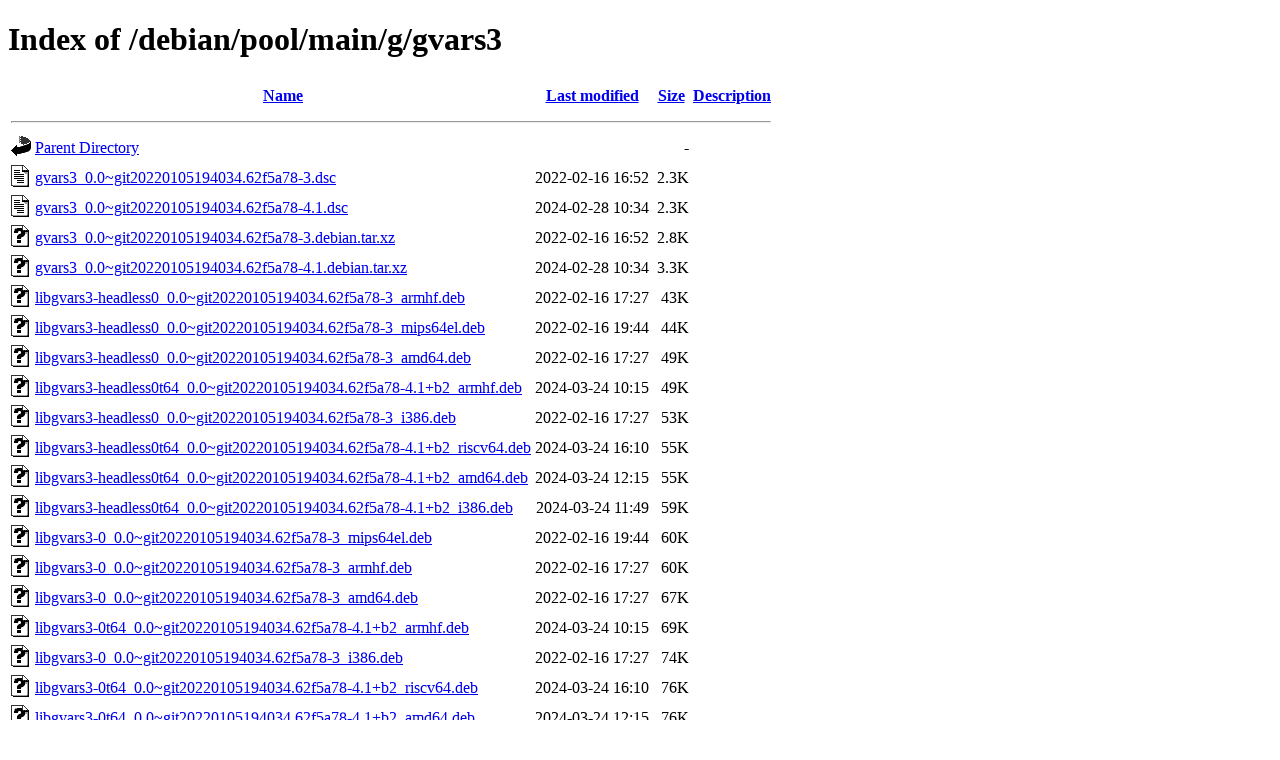

--- FILE ---
content_type: text/html;charset=UTF-8
request_url: https://ftp.zcu.cz/debian/pool/main/g/gvars3/?C=S;O=A
body_size: 714
content:
<!DOCTYPE HTML PUBLIC "-//W3C//DTD HTML 4.01//EN" "http://www.w3.org/TR/html4/strict.dtd">
<html>
 <head>
  <title>Index of /debian/pool/main/g/gvars3</title>
 </head>
 <body>
<h1>Index of /debian/pool/main/g/gvars3</h1>
  <table>
   <tr><th valign="top"><img src="/icons/blank.gif" alt="[ICO]"></th><th><a href="?C=N;O=A">Name</a></th><th><a href="?C=M;O=A">Last modified</a></th><th><a href="?C=S;O=D">Size</a></th><th><a href="?C=D;O=A">Description</a></th></tr>
   <tr><th colspan="5"><hr></th></tr>
<tr><td valign="top"><img src="/icons/back.gif" alt="[PARENTDIR]"></td><td><a href="/debian/pool/main/g/">Parent Directory</a></td><td>&nbsp;</td><td align="right">  - </td><td>&nbsp;</td></tr>
<tr><td valign="top"><img src="/icons/text.gif" alt="[TXT]"></td><td><a href="gvars3_0.0~git20220105194034.62f5a78-3.dsc">gvars3_0.0~git20220105194034.62f5a78-3.dsc</a></td><td align="right">2022-02-16 16:52  </td><td align="right">2.3K</td><td>&nbsp;</td></tr>
<tr><td valign="top"><img src="/icons/text.gif" alt="[TXT]"></td><td><a href="gvars3_0.0~git20220105194034.62f5a78-4.1.dsc">gvars3_0.0~git20220105194034.62f5a78-4.1.dsc</a></td><td align="right">2024-02-28 10:34  </td><td align="right">2.3K</td><td>&nbsp;</td></tr>
<tr><td valign="top"><img src="/icons/unknown.gif" alt="[   ]"></td><td><a href="gvars3_0.0~git20220105194034.62f5a78-3.debian.tar.xz">gvars3_0.0~git20220105194034.62f5a78-3.debian.tar.xz</a></td><td align="right">2022-02-16 16:52  </td><td align="right">2.8K</td><td>&nbsp;</td></tr>
<tr><td valign="top"><img src="/icons/unknown.gif" alt="[   ]"></td><td><a href="gvars3_0.0~git20220105194034.62f5a78-4.1.debian.tar.xz">gvars3_0.0~git20220105194034.62f5a78-4.1.debian.tar.xz</a></td><td align="right">2024-02-28 10:34  </td><td align="right">3.3K</td><td>&nbsp;</td></tr>
<tr><td valign="top"><img src="/icons/unknown.gif" alt="[   ]"></td><td><a href="libgvars3-headless0_0.0~git20220105194034.62f5a78-3_armhf.deb">libgvars3-headless0_0.0~git20220105194034.62f5a78-3_armhf.deb</a></td><td align="right">2022-02-16 17:27  </td><td align="right"> 43K</td><td>&nbsp;</td></tr>
<tr><td valign="top"><img src="/icons/unknown.gif" alt="[   ]"></td><td><a href="libgvars3-headless0_0.0~git20220105194034.62f5a78-3_mips64el.deb">libgvars3-headless0_0.0~git20220105194034.62f5a78-3_mips64el.deb</a></td><td align="right">2022-02-16 19:44  </td><td align="right"> 44K</td><td>&nbsp;</td></tr>
<tr><td valign="top"><img src="/icons/unknown.gif" alt="[   ]"></td><td><a href="libgvars3-headless0_0.0~git20220105194034.62f5a78-3_amd64.deb">libgvars3-headless0_0.0~git20220105194034.62f5a78-3_amd64.deb</a></td><td align="right">2022-02-16 17:27  </td><td align="right"> 49K</td><td>&nbsp;</td></tr>
<tr><td valign="top"><img src="/icons/unknown.gif" alt="[   ]"></td><td><a href="libgvars3-headless0t64_0.0~git20220105194034.62f5a78-4.1+b2_armhf.deb">libgvars3-headless0t64_0.0~git20220105194034.62f5a78-4.1+b2_armhf.deb</a></td><td align="right">2024-03-24 10:15  </td><td align="right"> 49K</td><td>&nbsp;</td></tr>
<tr><td valign="top"><img src="/icons/unknown.gif" alt="[   ]"></td><td><a href="libgvars3-headless0_0.0~git20220105194034.62f5a78-3_i386.deb">libgvars3-headless0_0.0~git20220105194034.62f5a78-3_i386.deb</a></td><td align="right">2022-02-16 17:27  </td><td align="right"> 53K</td><td>&nbsp;</td></tr>
<tr><td valign="top"><img src="/icons/unknown.gif" alt="[   ]"></td><td><a href="libgvars3-headless0t64_0.0~git20220105194034.62f5a78-4.1+b2_riscv64.deb">libgvars3-headless0t64_0.0~git20220105194034.62f5a78-4.1+b2_riscv64.deb</a></td><td align="right">2024-03-24 16:10  </td><td align="right"> 55K</td><td>&nbsp;</td></tr>
<tr><td valign="top"><img src="/icons/unknown.gif" alt="[   ]"></td><td><a href="libgvars3-headless0t64_0.0~git20220105194034.62f5a78-4.1+b2_amd64.deb">libgvars3-headless0t64_0.0~git20220105194034.62f5a78-4.1+b2_amd64.deb</a></td><td align="right">2024-03-24 12:15  </td><td align="right"> 55K</td><td>&nbsp;</td></tr>
<tr><td valign="top"><img src="/icons/unknown.gif" alt="[   ]"></td><td><a href="libgvars3-headless0t64_0.0~git20220105194034.62f5a78-4.1+b2_i386.deb">libgvars3-headless0t64_0.0~git20220105194034.62f5a78-4.1+b2_i386.deb</a></td><td align="right">2024-03-24 11:49  </td><td align="right"> 59K</td><td>&nbsp;</td></tr>
<tr><td valign="top"><img src="/icons/unknown.gif" alt="[   ]"></td><td><a href="libgvars3-0_0.0~git20220105194034.62f5a78-3_mips64el.deb">libgvars3-0_0.0~git20220105194034.62f5a78-3_mips64el.deb</a></td><td align="right">2022-02-16 19:44  </td><td align="right"> 60K</td><td>&nbsp;</td></tr>
<tr><td valign="top"><img src="/icons/unknown.gif" alt="[   ]"></td><td><a href="libgvars3-0_0.0~git20220105194034.62f5a78-3_armhf.deb">libgvars3-0_0.0~git20220105194034.62f5a78-3_armhf.deb</a></td><td align="right">2022-02-16 17:27  </td><td align="right"> 60K</td><td>&nbsp;</td></tr>
<tr><td valign="top"><img src="/icons/unknown.gif" alt="[   ]"></td><td><a href="libgvars3-0_0.0~git20220105194034.62f5a78-3_amd64.deb">libgvars3-0_0.0~git20220105194034.62f5a78-3_amd64.deb</a></td><td align="right">2022-02-16 17:27  </td><td align="right"> 67K</td><td>&nbsp;</td></tr>
<tr><td valign="top"><img src="/icons/unknown.gif" alt="[   ]"></td><td><a href="libgvars3-0t64_0.0~git20220105194034.62f5a78-4.1+b2_armhf.deb">libgvars3-0t64_0.0~git20220105194034.62f5a78-4.1+b2_armhf.deb</a></td><td align="right">2024-03-24 10:15  </td><td align="right"> 69K</td><td>&nbsp;</td></tr>
<tr><td valign="top"><img src="/icons/unknown.gif" alt="[   ]"></td><td><a href="libgvars3-0_0.0~git20220105194034.62f5a78-3_i386.deb">libgvars3-0_0.0~git20220105194034.62f5a78-3_i386.deb</a></td><td align="right">2022-02-16 17:27  </td><td align="right"> 74K</td><td>&nbsp;</td></tr>
<tr><td valign="top"><img src="/icons/unknown.gif" alt="[   ]"></td><td><a href="libgvars3-0t64_0.0~git20220105194034.62f5a78-4.1+b2_riscv64.deb">libgvars3-0t64_0.0~git20220105194034.62f5a78-4.1+b2_riscv64.deb</a></td><td align="right">2024-03-24 16:10  </td><td align="right"> 76K</td><td>&nbsp;</td></tr>
<tr><td valign="top"><img src="/icons/unknown.gif" alt="[   ]"></td><td><a href="libgvars3-0t64_0.0~git20220105194034.62f5a78-4.1+b2_amd64.deb">libgvars3-0t64_0.0~git20220105194034.62f5a78-4.1+b2_amd64.deb</a></td><td align="right">2024-03-24 12:15  </td><td align="right"> 76K</td><td>&nbsp;</td></tr>
<tr><td valign="top"><img src="/icons/unknown.gif" alt="[   ]"></td><td><a href="gvars3_0.0~git20220105194034.62f5a78.orig.tar.xz">gvars3_0.0~git20220105194034.62f5a78.orig.tar.xz</a></td><td align="right">2022-02-10 13:36  </td><td align="right"> 81K</td><td>&nbsp;</td></tr>
<tr><td valign="top"><img src="/icons/unknown.gif" alt="[   ]"></td><td><a href="libgvars3-0t64_0.0~git20220105194034.62f5a78-4.1+b2_i386.deb">libgvars3-0t64_0.0~git20220105194034.62f5a78-4.1+b2_i386.deb</a></td><td align="right">2024-03-24 11:49  </td><td align="right"> 82K</td><td>&nbsp;</td></tr>
<tr><td valign="top"><img src="/icons/unknown.gif" alt="[   ]"></td><td><a href="libgvars3-dev_0.0~git20220105194034.62f5a78-3_amd64.deb">libgvars3-dev_0.0~git20220105194034.62f5a78-3_amd64.deb</a></td><td align="right">2022-02-16 17:27  </td><td align="right"> 86K</td><td>&nbsp;</td></tr>
<tr><td valign="top"><img src="/icons/unknown.gif" alt="[   ]"></td><td><a href="libgvars3-dev_0.0~git20220105194034.62f5a78-3_armhf.deb">libgvars3-dev_0.0~git20220105194034.62f5a78-3_armhf.deb</a></td><td align="right">2022-02-16 17:27  </td><td align="right"> 87K</td><td>&nbsp;</td></tr>
<tr><td valign="top"><img src="/icons/unknown.gif" alt="[   ]"></td><td><a href="libgvars3-dev_0.0~git20220105194034.62f5a78-4.1+b2_amd64.deb">libgvars3-dev_0.0~git20220105194034.62f5a78-4.1+b2_amd64.deb</a></td><td align="right">2024-03-24 12:15  </td><td align="right"> 94K</td><td>&nbsp;</td></tr>
<tr><td valign="top"><img src="/icons/unknown.gif" alt="[   ]"></td><td><a href="libgvars3-dev_0.0~git20220105194034.62f5a78-3_i386.deb">libgvars3-dev_0.0~git20220105194034.62f5a78-3_i386.deb</a></td><td align="right">2022-02-16 17:27  </td><td align="right"> 95K</td><td>&nbsp;</td></tr>
<tr><td valign="top"><img src="/icons/unknown.gif" alt="[   ]"></td><td><a href="libgvars3-dev_0.0~git20220105194034.62f5a78-3_mips64el.deb">libgvars3-dev_0.0~git20220105194034.62f5a78-3_mips64el.deb</a></td><td align="right">2022-02-16 19:44  </td><td align="right"> 96K</td><td>&nbsp;</td></tr>
<tr><td valign="top"><img src="/icons/unknown.gif" alt="[   ]"></td><td><a href="libgvars3-dev_0.0~git20220105194034.62f5a78-4.1+b2_armhf.deb">libgvars3-dev_0.0~git20220105194034.62f5a78-4.1+b2_armhf.deb</a></td><td align="right">2024-03-24 10:15  </td><td align="right"> 97K</td><td>&nbsp;</td></tr>
<tr><td valign="top"><img src="/icons/unknown.gif" alt="[   ]"></td><td><a href="libgvars3-dev_0.0~git20220105194034.62f5a78-4.1+b2_i386.deb">libgvars3-dev_0.0~git20220105194034.62f5a78-4.1+b2_i386.deb</a></td><td align="right">2024-03-24 11:49  </td><td align="right">103K</td><td>&nbsp;</td></tr>
<tr><td valign="top"><img src="/icons/unknown.gif" alt="[   ]"></td><td><a href="libgvars3-dev_0.0~git20220105194034.62f5a78-4.1+b2_riscv64.deb">libgvars3-dev_0.0~git20220105194034.62f5a78-4.1+b2_riscv64.deb</a></td><td align="right">2024-03-24 16:10  </td><td align="right">404K</td><td>&nbsp;</td></tr>
   <tr><th colspan="5"><hr></th></tr>
</table>
<address>Apache/2.4.66 (Debian) Server at ftp.zcu.cz Port 443</address>
</body></html>
